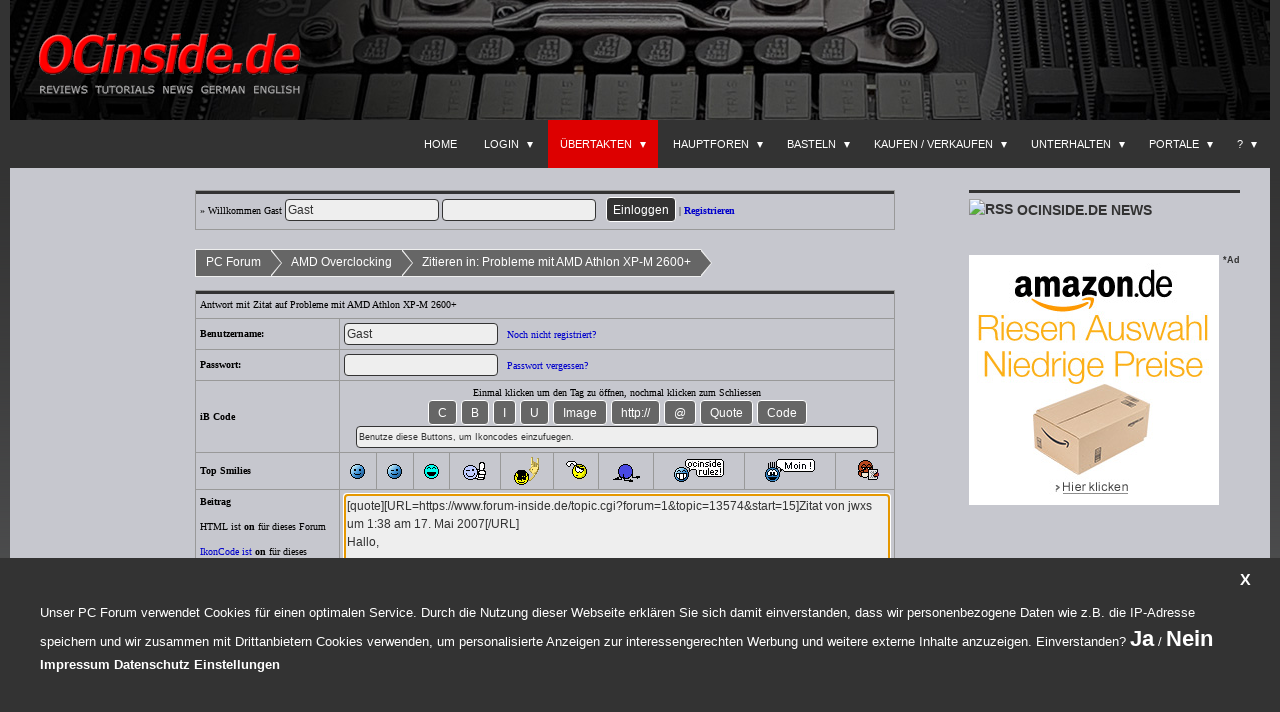

--- FILE ---
content_type: text/html; charset=ISO-8859-1
request_url: https://www.forum-inside.de/post.cgi?action=replyquote&forum=1&topic=13574&postno=16
body_size: 6834
content:
<!DOCTYPE html>
<html lang="de-DE">
<head>
<title>OCinside.de PC Forum &gt; Zitieren in Probleme mit AMD Athlon XP-M 2600+</title>
<meta name="viewport" content="width=device-width">
<link rel="stylesheet" href="https://www.forum-inside.de/images/style.css?ver=1708508853" />
<script src="https://www.forum-inside.de/images/ikoncode.js?ver=1644496578" type="text/javascript"></script>
</head>
<body onload="picturecheck();">

<div id="page" class="site">
<div id="site-header">
 <div id="site-logo">
 <a href="https://www.ocinside.de/">
 <img src="https://www.forum-inside.de/images/images/ocinside_title_logo_300x100.gif" width="300" height="100" alt="" class="logo">
 </a>
 </div>
 <div class="banner header">

 </div>
</div>
<header id="masthead" class="site-header" role="banner">
<div class="header-main">
 <div id="navigation" class="navigation">
 <ul class="navigation-menu">
  <li class="menu-item"><a href="https://www.forum-inside.de/" rel="home">Home</a></li>

  <li class="menu-item menu-item-has-children"><a href="" onclick="return false;">Login</a>
<ul class="sub-menu">
<li class="menu-item"><a href="https://www.forum-inside.de/loginout.cgi" rel="nofollow">Einloggen</a></li>
<li class="menu-item"><a href="https://www.forum-inside.de/register.cgi" rel="nofollow">Registrieren</a></li>
<li class="menu-item"><a href="https://www.forum-inside.de/map.cgi" onclick="openScript('https://www.forum-inside.de/map.cgi',900,700); return false;">Member-Map</a></li>
<li class="menu-item"><a href="https://www.forum-inside.de/memberlist.cgi">Mitgliederliste</a></li>
</ul>
</li>

  <li class="menu-item menu-item-has-children current-menu-item"><a href="" onclick="return false;">Übertakten</a>
<ul class="sub-menu">
<li class="menu-item current-menu-item"><a href="https://www.forum-inside.de/forums.cgi?forum=1">AMD Overclocking Forum</a></li>
<li class="menu-item"><a href="https://www.forum-inside.de/forums.cgi?forum=18">Intel Overclocking Forum</a></li>
<li class="menu-item"><a href="https://www.forum-inside.de/forums.cgi?forum=3">Grafikkarten OC Forum</a></li>
<li class="menu-item"><a href="https://www.forum-inside.de/forums.cgi?forum=22">Benchmark Ergebnis Forum</a></li>
<li class="menu-item"><a href="https://www.forum-inside.de/benchmark.cgi">Benchmark Datenbank</a></li>
<li class="menu-item"><a href="https://www.forum-inside.de/ocdatabase.cgi">OC-Datenbank</a></li>
<li class="menu-item"><a href="https://www.forum-inside.de/forums.cgi?forum=14">English Forum</a></li>
</ul>
</li>
  <li class="menu-item menu-item-has-children"><a href="" onclick="return false;">Hauptforen</a>
<ul class="sub-menu">
<li class="menu-item"><a href="https://www.forum-inside.de/forums.cgi?forum=4">Hardware Forum</a></li>
<li class="menu-item"><a href="https://www.forum-inside.de/forums.cgi?forum=17">Software Forum</a></li>
<li class="menu-item"><a href="https://www.forum-inside.de/forums.cgi?forum=15">Luftkühler Forum</a></li>
<li class="menu-item"><a href="https://www.forum-inside.de/forums.cgi?forum=11">Wasserkühler Forum</a></li>
<li class="menu-item"><a href="https://www.forum-inside.de/forums.cgi?forum=5">Tipps und Tricks Forum</a></li>
<li class="menu-item"><a href="https://www.forum-inside.de/forums.cgi?forum=21">Internet und Netzwerk</a></li>
<li class="menu-item"><a href="https://www.forum-inside.de/forums.cgi?forum=23">Multimedia Forum</a></li>
<li class="menu-item"><a href="https://www.forum-inside.de/forums.cgi?forum=20">Notebook Forum</a></li>
<li class="menu-item"><a href="https://www.forum-inside.de/forums.cgi?forum=25">Smartphone und Tablet</a></li>
</ul>
  <li class="menu-item menu-item-has-children"><a href="" onclick="return false;">Basteln</a>
<ul class="sub-menu">
<li class="menu-item"><a href="https://www.forum-inside.de/forums.cgi?forum=16">Elektronik Forum</a></li>
<li class="menu-item"><a href="https://www.forum-inside.de/forums.cgi?forum=27">Bastelecke Forum</a></li>
<li class="menu-item"><a href="https://www.forum-inside.de/forums.cgi?forum=6">Casemod Forum</a></li>
</ul>
  <li class="menu-item menu-item-has-children"><a href="" onclick="return false;">Kaufen / Verkaufen</a>
<ul class="sub-menu">
<li class="menu-item"><a href="https://www.forum-inside.de/forums.cgi?forum=9">Suche / Biete / Tausche</a></li>
<li class="menu-item"><a href="https://www.forum-inside.de/forums.cgi?forum=13">Onlineshops Forum</a></li>
<li class="menu-item"><a href="https://www.forum-inside.de/forums.cgi?forum=24">Kaufempfehlung Forum</a></li>
</ul>
  <li class="menu-item menu-item-has-children"><a href="" onclick="return false;">Unterhalten</a>
<ul class="sub-menu">
<li class="menu-item"><a href="https://www.forum-inside.de/forums.cgi?forum=7">Offtopic Forum</a></li>
<li class="menu-item"><a href="https://www.forum-inside.de/forums.cgi?forum=19">Umfragen Forum</a></li>
<li class="menu-item"><a href="https://www.forum-inside.de/forums.cgi?forum=8">News Forum</a></li>
<li class="menu-item"><a href="https://www.forum-inside.de/forums.cgi?forum=10">Games Forum</a></li>
</ul>
  <li class="menu-item menu-item-has-children"><a href="" onclick="return false;">Portale</a>
<ul class="sub-menu">
<li class="menu-item"><a href="https://www.ocinside.de/" target="_blank">OCinside.de</a></li>
<li class="menu-item"><a href="https://fanshop.ocinside.de/" target="_blank">Fanshop</a></li>
<li class="menu-item"><a href="https://www.funkyhome.de/" target="_blank">Funkyhome <img src="https://www.forum-inside.de/images/images/neu.png" width="25" height="10" border="0"></a></li>
<li class="menu-item"><a href="https://forum.funkyhome.de/" target="_blank">Smarthome Forum <img src="https://www.forum-inside.de/images/images/neu.png" width="25" height="10" border="0"></a></li>
<li class="menu-item"><a href="https://www.hardwarespot.de/" target="_blank">Hardwarespot.de News</a></li>
</ul>
  <li class="menu-item menu-item-has-children"><a href="" onclick="return false;">?</a>
<ul class="sub-menu menu-item-search">
<li class="menu-item"><a href="https://www.forum-inside.de/search.cgi">Suche</a></li>
<li class="menu-item"><a href="https://www.forum-inside.de/help.cgi" onclick="openScript('https://www.forum-inside.de/help.cgi',750,600); return false;">Hilfe</a></li>
<li class="menu-item"><a href="mailto:mail@forum-inside.de" rel="nofollow">Kontakt</a></li>
<li class="menu-item"><a href="https://www.forum-inside.de/about.cgi" rel="nofollow">Impressum</a></li>
<li class="menu-item"><a href="https://www.forum-inside.de/privacy.cgi" rel="nofollow">Datenschutz</a></li>
</ul>
 </ul>
 </div>
</div>
</header><!-- #masthead -->

<div id="main" class="site-main">

<section id="primary" class="content-area">
<div id="content" class="site-content" role="main">

<form action="https://www.forum-inside.de/loginout.cgi" method="post"><input type="hidden" name="action" value="login">
 <table width="700" align="center" cellspacing="0" cellpadding="1" border="0" bgcolor=#999999>
 <tr>
 <td>
 <table width="100%" cellspacing="0" cellpadding="4" border="0">
  <tr>
  <td bgcolor=#C6C7CE class="menu-title" valign="middle">
  <font face=verdana color=#000000 size=1>
  &raquo; Willkommen Gast <input type="text" aria-label="Name" name="inmembername" value="Gast " onFocus="if(this.value=='Gast ') this.value='';''" size="20" tabindex="21"> <input type="password" aria-label="PW" name="inpassword" value="" size="20" tabindex="22"> &nbsp; <input type="submit" name="submit" value="Einloggen" tabindex="23" accesskey="s"> | <a href="https://www.forum-inside.de/register.cgi" rel="nofollow"><b>Registrieren</b></a>
  </font>
  </td>
  </tr>
  </table>
  </td>
 </tr>
 </table>
</form>
<br>




  <table cellpadding=0 cellspacing=0 border=0 width=700 align=center>
   <tr>
    <td valign=top align=left>
     <div class="page-navi-base"><div class="page-navi-first"><a href="https://www.forum-inside.de/">PC Forum</a></div><div class="page-navi"><a href="https://www.forum-inside.de/forums.cgi?forum=1">AMD Overclocking</a></div><div class="page-navi"><a href="https://www.forum-inside.de/topic.cgi?forum=1&topic=13574">Zitieren in: Probleme mit AMD Athlon XP-M 2600+</a></div></div>
    </td>
    
   </tr>
  </table>

  <p>
  
  <table cellpadding=0 cellspacing=0 border=0 width=700 bgcolor=#999999 align=center>
  <tr><td>
    <form action="post.cgi" method=post name="PostTopic">
    <input type=hidden name="action" value="addreply">
    <input type=hidden name="forum" value="1">
    <input type=hidden name="topic" value="13574">
   <table cellpadding=4 cellspacing=1 border=0 width=100%>
   <tr>
    <td bgcolor=#C6C7CE colspan=11 class="menu-title">
    <font face="verdana" color=#000000 size=1>Antwort mit Zitat auf Probleme mit AMD Athlon XP-M 2600+ </font></td>
   </tr><tr>
    <td bgcolor=#C6C7CE valign=middle><font face="verdana" color=#000000 size=1><b>Benutzername:</b></font></td>
    <td bgcolor=#C6C7CE valign=middle colspan=10><input type=text size=20 name="membername" value="Gast " onFocus="if(this.value=='Gast ') this.value='';''" tabindex="1"><font face="verdana" color=#000000 size=1> &nbsp; <a href="register.cgi" target="_blank">Noch nicht registriert?</a></font></td>
   </tr><tr>
    <td bgcolor=#C6C7CE valign=middle><font face="verdana" color=#000000 size=1><b>Passwort:</b></font></td>
    <td bgcolor=#C6C7CE valign=middle colspan=10><input type=password size=20 name="password" value="" tabindex="2"><font face="verdana" color=#000000 size=1> &nbsp; <a href="profile.cgi?action=lostpass" target="_blank">Passwort vergessen?</a></font></td>
   </tr>

 <!-- SMILIELINE replyquote -->

		<tr>
   <td bgcolor=#C6C7CE>
   <font size="1" face="verdana" color="#000000"><b>iB Code</b></font>
   </td>
   <td align=center valign=top bgcolor=#C6C7CE colspan=10>
   <font size="1" face="verdana" color="#000000">Einmal klicken um den Tag zu öffnen, nochmal klicken zum Schliessen</font><br>
   <input type="button" accesskey="z" value=" C "  onmouseover="stat('center')" style="cursor:pointer" onClick="IBCenter()" title="Zentriert: [Alt] + z" name="center" style="font-weight:bold">
   <input type="button" accesskey="b" value=" B "  onmouseover="stat('b')" style="cursor:pointer" onClick="IBCbold()" title="Fett: [Alt] + b" name="bold" style="font-weight:bold">
   <input type="button" accesskey="i" value=" I "  onmouseover="stat('i')" style="cursor:pointer" onClick="IBCitalic()" title="Kursiv: [Alt] + i" name="italic" style="font-style:italic">
   <input type="button" accesskey="u" value=" U "  onmouseover="stat('u')" style="cursor:pointer" onClick="IBCunder()" title="Unterstrichen: [Alt] + u" name="under">
   <input type="button" accesskey="p" value=" Image " onmouseover="stat('img')" style="cursor:pointer" onClick="IBCimage()" title="Image: [Alt] + p">
   <input type="button" accesskey="h" value=" http:// " onmouseover="stat('url')" style="cursor:pointer" onClick="IBCurl()"  title="Hyperlink: [Alt] + h">
   <input type="button" accesskey="e" value=" @ "  onmouseover="stat('email')" style="cursor:pointer" onClick="IBCemail()" title="EMAIL: [Alt] + e">
   <input type="button" accesskey="q" value=" Quote " onmouseover="stat('quote')" style="cursor:pointer" onClick="IBCquote()" title="Zitat: [Alt] + q" name="quote">
   <input type="button" accesskey="c" value=" Code " onmouseover="stat('code')" style="cursor:pointer" onClick="IBCcode()" title="Code: [Alt] + c" name="code">
<br>

 <table cellpadding="0" cellspacing="0" border="0">
 <tr>
  <td nowrap><font face="verdana" size="" color="#000000">
  <input type="text" name="status" style="font-size:7pt;background-color:#EEEEEE" size="85" readonly>
  <script language="Javascript" type="text/javascript">
  <!--
  stat('');
  //-->
  </script>
  </font></td>
 </tr>
 </table>

</td></tr><tr>
<td bgcolor=#C6C7CE><font size="1" face="verdana" color="#000000"><b>Top Smilies</b></font></td>
<td bgcolor=#C6C7CE align="center"><img src="https://www.forum-inside.de/images/emoticons/smile.gif" style="cursor:pointer" accesskey="1" onmouseover="stat('smilie1')" onClick="smilie1()"></td>
<td bgcolor=#C6C7CE align="center"><img src="https://www.forum-inside.de/images/emoticons/wink.gif" style="cursor:pointer" accesskey="2" onmouseover="stat('smilie2')" onClick="smilie2()"></td>
<td bgcolor=#C6C7CE align="center"><img src="https://www.forum-inside.de/images/emoticons/lol.gif" style="cursor:pointer" accesskey="3" onmouseover="stat('smilie3')" onClick="smilie3()"></td>
<td bgcolor=#C6C7CE align="center"><img src="https://www.forum-inside.de/images/emoticons/thumb.gif" style="cursor:pointer" accesskey="4" onmouseover="stat('smilie4')" onClick="smilie4()"></td>
<td bgcolor=#C6C7CE align="center"><img src="https://www.forum-inside.de/images/emoticons/punk.gif" style="cursor:pointer" accesskey="5" onmouseover="stat('smilie5')" onClick="smilie5()"></td>
<td bgcolor=#C6C7CE align="center"><img src="https://www.forum-inside.de/images/emoticons/noidea.gif" style="cursor:pointer" accesskey="6" onmouseover="stat('smilie6')" onClick="smilie6()"></td>
<td bgcolor=#C6C7CE align="center"><img src="https://www.forum-inside.de/images/emoticons/godlike.gif" style="cursor:pointer" accesskey="7" onmouseover="stat('smilie7')" onClick="smilie7()"></td>
<td bgcolor=#C6C7CE align="center"><img src="https://www.forum-inside.de/images/emoticons/ocinside.gif" style="cursor:pointer" accesskey="8" onmouseover="stat('smilie8')" onClick="smilie8()"></td>
<td bgcolor=#C6C7CE align="center"><img src="https://www.forum-inside.de/images/emoticons/moin.gif" style="cursor:pointer" accesskey="9" onmouseover="stat('smilie9')" onClick="smilie9()"></td>
<td bgcolor=#C6C7CE align="center"><img src="https://www.forum-inside.de/images/emoticons/coffee.gif" style="cursor:pointer" accesskey="0" onmouseover="stat('smilie15')" onClick="smilie15()"></td>
   </tr> 


<tr>
    <td bgcolor=#C6C7CE valign=top><font face="verdana" color=#000000 size=1><b>Beitrag</b><p>
    HTML ist <b>on</b> für dieses Forum<p><a href="javascript:openScript('misc.cgi?action=ikoncode',500,450)">IkonCode ist</a> <b>on</b> für dieses Forum<p><a href="javascript:openScript('misc.cgi?action=showsmilies',650,400)">SMILIES LEGENDE ansehen</a></font></td>
    <td bgcolor=#C6C7CE valign=middle colspan=10><font face="verdana" color=#000000 size=1></font><textarea cols=75 rows=12 wrap="soft" name="inpost" onChange="getActiveText(this)" onclick="getActiveText(this)" onFocus="getActiveText(this)" onpaste="pasteimage(event)" tabindex="3">[quote][URL=https://www.forum-inside.de/topic.cgi?forum=1&topic=13574&start=15]Zitat von jwxs um 1:38 am 17. Mai 2007[/URL]
Hallo,

das mit der AGP hilft deswegen normalerweise nicht, da ein eigener Spannungsgenerator auf der Platine die erhöhte Spannung dann wieder &quot;runterrechnet&quot; Mit einfacher Spannungserhöhung im BIOS ist es da nicht getan. Die Spannungserhöhung im Ram ist eigentlich für ECC-Rams gedacht, die spannungsmässig höher spezifiziert sind.

Bitte um Korrektur, falls ich hier gut gemeinte Falschinfos weitergebe, aber diese stammen vom hochqualifizierten Fachpersonal, denen ich solche auch für den &quot;Verwaltungsarsch&quot; verständlich, rausgeleiert habe.

MfG
JWXS
[/quote]
</textarea></td>
   </tr><tr>
    <td bgcolor=#EEEEEE valign=top><font face="verdana" color=#000000 size=1><b>Beitragsoptionen</b></font></td>
    <td bgcolor=#EEEEEE valign=middle colspan=10><font face="verdana" color=#000000 size=1><input type=checkbox name="inshowsignature" value="yes" checked>Möchten Sie Ihre Signatur hinzufügen?<br>
    <input type=checkbox name="notify" value="yes">Wollen Sie per Email über Antworten informiert werden?<br>
    <input type=checkbox name="inshowemoticons" value="yes" checked>Wollen Sie Emoticons in Ihrem Beitrag aktivieren?<br>
    </font></td>
   </tr><tr>
    <td bgcolor=#C6C7CE valign=middle align=center colspan=11>
    <input type="submit" value="Abschicken" title="Abschicken" accesskey="s" name="Submit" onClick="return clckcntr();" tabindex="4"> &nbsp; <input type="submit" value="Vorschau" title="Vorschau" accesskey="v" name="previewfirst" onClick="return clckcntr();" tabindex="5">
    </td></tr></table></form></td></tr></table>
<meta http-equiv="refresh" content="5; url=topic.cgi?forum=1&topic=13574&start=15">
<script language="Javascript" type="text/javascript">document.PostTopic.inpost.focus(); document.PostTopic.inpost.value=document.PostTopic.inpost.value;</script>
    
  <p>
  <table cellpadding=0 cellspacing=0 border=0 width=700 bgcolor=#999999 align=center>
  <tr><td>
  <table cellpadding=6 cellspacing=1 border=0 width=100%>
  <tr>
  <td bgcolor=#C6C7CE colspan=2><font face="verdana" color=#000000 size=1><b>Beitragsrückblick für Probleme mit AMD Athlon XP-M 2600+ (die neuesten Beiträge zuerst)</b></font></td>
  </tr>
  
  <tr>
  <td bgcolor="#d9d9d9" rowspan=2 valign="top" width=20%><font face="verdana" color=#000000 size=2>
  <b>szu</b></font></td>
  <td bgcolor="#d9d9d9" align="right"><font face="verdana" color=#000000 size=1><b>Erstellt: 0:29 am 29. Mai 2007</b></font></td>
  </tr>
  <tr>
  <td bgcolor="#d9d9d9"><font face="verdana" color=#000000 size=2> <br><center><table width=95% border=0><tr><td align="left"><hr width=100%><font size="1" face="verdana, helvetica"> <br>Genau - ein echter 2,6er Mobile mit 2300 MHz vor sich hin tuckern lassen - das ist ja fast wie leerlauf für diese CPU <img src="https://www.forum-inside.de/images/emoticons/lol.gif" border="0" title=":lol:" alt=":lol:"> <br></font><hr width=100%></td></tr></table></center> <br> <br>Ja ich schähme mich eh dafür <br>aber was soll ich machen habe mir den HT-101 gekauft aber mit dem bring ich nicht genug wärme weg <img src="https://www.forum-inside.de/images/emoticons/noidea.gif" border="0" title=":noidea:" alt=":noidea:"> <br> <br>laufen tut er schon auf 2500 Mhz nur da brauch ich auch 1,85 V <br>und dann wird er ur heiss <br> <br>lg szu</font></td>
  </tr>
  
  <tr>
  <td bgcolor="#EEEEEE" rowspan=2 valign="top" width=20%><font face="verdana" color=#000000 size=2>
  <b>coolsn11</b></font></td>
  <td bgcolor="#EEEEEE" align="right"><font face="verdana" color=#000000 size=1><b>Erstellt: 21:19 am 26. Mai 2007</b></font></td>
  </tr>
  <tr>
  <td bgcolor="#EEEEEE"><font face="verdana" color=#000000 size=2>jup. meiner ist auch locker 2600 gelaufen <img src="https://www.forum-inside.de/images/emoticons/ocinside.gif" border="0" title=":ocinside:" alt=":ocinside:"></font></td>
  </tr>
  
  <tr>
  <td bgcolor="#d9d9d9" rowspan=2 valign="top" width=20%><font face="verdana" color=#000000 size=2>
  <b>Kalli</b></font></td>
  <td bgcolor="#d9d9d9" align="right"><font face="verdana" color=#000000 size=1><b>Erstellt: 22:47 am 25. Mai 2007</b></font></td>
  </tr>
  <tr>
  <td bgcolor="#d9d9d9"><font face="verdana" color=#000000 size=2>Genau - ein echter 2,6er Mobile mit 2300 MHz vor sich hin tuckern lassen - das ist ja fast wie leerlauf für diese CPU <img src="https://www.forum-inside.de/images/emoticons/lol.gif" border="0" title=":lol:" alt=":lol:"> <br> <br></font></td>
  </tr>
  
  <tr>
  <td bgcolor="#EEEEEE" rowspan=2 valign="top" width=20%><font face="verdana" color=#000000 size=2>
  <b>coolsn11</b></font></td>
  <td bgcolor="#EEEEEE" align="right"><font face="verdana" color=#000000 size=1><b>Erstellt: 21:52 am 25. Mai 2007</b></font></td>
  </tr>
  <tr>
  <td bgcolor="#EEEEEE"><font face="verdana" color=#000000 size=2>bios wird wahrscheinlich nicht viel bringen. <br>wenn die temp passt, kannst ruhig noch mehr vcore geben und noch 1-200 mhz rausholen, wenn du sie brauchst. <br>Bios bringt wie gesagt oft einen höheren FSB.</font></td>
  </tr>
  
  <tr>
  <td bgcolor="#d9d9d9" rowspan=2 valign="top" width=20%><font face="verdana" color=#000000 size=2>
  <b>Kalli</b></font></td>
  <td bgcolor="#d9d9d9" align="right"><font face="verdana" color=#000000 size=1><b>Erstellt: 21:45 am 25. Mai 2007</b></font></td>
  </tr>
  <tr>
  <td bgcolor="#d9d9d9"><font face="verdana" color=#000000 size=2>Ob sich´s lohnt kommt auf das Bios an. <br>Wie schon Hoppel geschrieben hat, ist es meist nur für mehr OC interessant (das mit den Timings ist aber nicht immer so). Da Dir aber die 2300 genügen, würde ich sagen, lass es so und gut ist´s.</font></td>
  </tr>
  </table><div id="showmore">
  <table cellpadding=6 cellspacing=1 border=0 width=100%>
  <tr>
  <td bgcolor=#C6C7CE colspan=2 align="center"><font face="verdana" color=#000000 size=1><b><a class="hide" href="#">Weniger Antworten</a> <a class="show" href="#showmore">Mehr Antworten</a></b></font></td>
  </tr>
		</table>
  <div class="showtext">
  <table cellpadding=6 cellspacing=1 border=0 width=100%>
  
  <tr>
  <td bgcolor="#EEEEEE" rowspan=2 valign="top" width=20%><font face="verdana" color=#000000 size=2>
  <b>hoppel</b></font></td>
  <td bgcolor="#EEEEEE" align="right"><font face="verdana" color=#000000 size=1><b>Erstellt: 19:23 am 21. Mai 2007</b></font></td>
  </tr>
  <tr>
  <td bgcolor="#EEEEEE"><font face="verdana" color=#000000 size=2><img src="https://www.forum-inside.de/images/emoticons/thumb.gif" border="0" title=":thumb:" alt=":thumb:"> <br>wenns läuft, nicht noch mit Moddingbiossen rumprobieren, die waren meist auf hohen FSB ausgelegt und dann in den Timings lahmer</font></td>
  </tr>
  
  <tr>
  <td bgcolor="#d9d9d9" rowspan=2 valign="top" width=20%><font face="verdana" color=#000000 size=2>
  <b>szu</b></font></td>
  <td bgcolor="#d9d9d9" align="right"><font face="verdana" color=#000000 size=1><b>Erstellt: 13:29 am 21. Mai 2007</b></font></td>
  </tr>
  <tr>
  <td bgcolor="#d9d9d9"><font face="verdana" color=#000000 size=2>Problem endlich gelöst <br> <br>neueste BIOS version vom ABIT Rev. 2.0 <br> <br>FSB 200Mhz <br>1,65 V / 11,5x <br>= 2300Mhz <br>das genügt für mich und stabil ist er auch <br> <br>dann noch die ATI Radeon 9800 Pro @ GPU 405Mhz /RAM 746Mhz <br> <br>eine frage habe ich noch zahlt sich ein gemoddetes bios aus oder nicht <br> <br>lg szu und danke für eure Hilfe <br><img src="https://www.forum-inside.de/images/emoticons/ocinside.gif" border="0" title=":ocinside:" alt=":ocinside:"></font></td>
  </tr>
  
  <tr>
  <td bgcolor="#EEEEEE" rowspan=2 valign="top" width=20%><font face="verdana" color=#000000 size=2>
  <b>Kalli</b></font></td>
  <td bgcolor="#EEEEEE" align="right"><font face="verdana" color=#000000 size=1><b>Erstellt: 10:40 am 18. Mai 2007</b></font></td>
  </tr>
  <tr>
  <td bgcolor="#EEEEEE"><font face="verdana" color=#000000 size=2>AGP-Takt bringt nichts (bessergesagt viiiiiiel zu wenig, daß man sich da Gedanken machen sollte) <br> <br>Als Tipps: <br>1. Die CPU sollte kühler sein - egal wie Du das anstelltst. Kühl um jeden Preis! <br> <br>Meine &quot;brate&quot; ich schon seit 3 Jahren mit 1,87V und sie rennt gut. Aber auch nur, wenn ich unter 50° (besser sogar 48° bleibe). <br>Achja - ich rede natürlich nur von der Diodentemeratur, der internen Messdiode. <br>Wenn Du ein Messprogramm willst, dann schauen z.B. nach Everest. <br>(Mit dem Programm kann ich Dir auch etwas &quot;helfen&quot<img src="https://www.forum-inside.de/images/emoticons/wink.gif" border="0"> <br> <br>2. Mach den FSB so hoch wie es Dein Ram und/oder Board mitmacht. Das bringt am meisten. (weißt du vielleicht ja schon). <br> <br> <br>Edit: <br>Ram-Test?? <br>Wenn ich den gleichen meine wie Du, dann macht er den immer. <br>Du kannst aber üblicherweise im Bios eine Kurzversion des Ram-testes einstellen. <br> <br>(Geändert von Kalli um 10:42 am Mai 18, 2007)</font></td>
  </tr>
  
  <tr>
  <td bgcolor="#d9d9d9" rowspan=2 valign="top" width=20%><font face="verdana" color=#000000 size=2>
  <b>szu</b></font></td>
  <td bgcolor="#d9d9d9" align="right"><font face="verdana" color=#000000 size=1><b>Erstellt: 10:17 am 18. Mai 2007</b></font></td>
  </tr>
  <tr>
  <td bgcolor="#d9d9d9"><font face="verdana" color=#000000 size=2>also könnte der PC auch Probleme machen wenn der CPU zu heiß wird <br> <br>meine derzeitigen einstellungen sind: <br> <br>CPU 200FSB / 1,55V /10x <br>TwinMOS 1024 MB kit 200mhz/(2.5-3-3-8) by SPD <br>--------&gt; mit diesen Einstellungen macht er keine Unerwarteten ausnahmen das heisst system stabil und er bleibt auch unter 50°C <br> <br>ATI Radeon 9800Pro -&gt; nicht übertaktet würde ich aber gerne <br>ATItool oder den AGP-Takt erhöhen <br>was ist besser? <br> <br>noch eine Frage was kann sein wenn er gleich nach dem an machen die RAM nicht erkennt also den RAM test durchführt? Wer kennt sich da aus <br> <br>lg szu <br> <br> <br>(Geändert von szu um 10:19 am Mai 18, 2007)</font></td>
  </tr>
  
  <tr>
  <td bgcolor="#EEEEEE" rowspan=2 valign="top" width=20%><font face="verdana" color=#000000 size=2>
  <b>Kalli</b></font></td>
  <td bgcolor="#EEEEEE" align="right"><font face="verdana" color=#000000 size=1><b>Erstellt: 21:04 am 17. Mai 2007</b></font></td>
  </tr>
  <tr>
  <td bgcolor="#EEEEEE"><font face="verdana" color=#000000 size=2>Mein mobile mag keine hohen Temperaturen. Bei 50° geht bei mir eigentlich nichts mehr - nur so zur Info. <br></font></td>
  </tr>
  
		</table>
  </div></div><div id="ocboxbox" class="ocbox"><img class="ocbox-content" id="ocboximg"><span class="close">&times;</span></div></td></tr></table>
<p>
<table cellpadding=0 cellspacing=0 border=0 width="700" bgcolor=#999999 align=center><tr><td>
<table width="100%" align="center" cellspacing=1 cellpadding=0 border=0><tr><td bgcolor=#C6C7CE align="center" nowrap class="menu-title">

</td></tr></table>
</td></tr></table>
<p>
</div><!-- #content -->

</section><!-- #primary -->

<div id="content-sidebar" class="content-sidebar widget-area" role="complementary">
<aside id="rss-3" class="widget widget_rss"><h4 class="widget-title"><a class='rsswidget' href='https://www.ocinside.de/feed/'><img style='border:0' width='14' height='14' src='https://www.ocinside.de/wp-includes/images/rss.png' alt='RSS' /></a> <a class='rsswidget' href='https://www.ocinside.de'>OCinside.de News</a></h4></aside>
<aside id="text-2" class="widget widget_text"><div class="textwidget"></div></aside>
<aside id="banner-7" class="widget BannerWidget"><div class="banner sidebar">
<div>
<a href="https://www.amazon.de/ref=nosim?tag=forum-inside-21" rel="nofollow" target="_blank"><img src="https://www.forum-inside.de/images/images/amazon_250x250.jpg" border="0" width="250" height="250"></a> <span class="ads">*Ad</span>
</div></div>
</aside></div><!-- #content-sidebar -->

</div><!-- #main -->

</div><!-- #page -->


<p>
<div class="site-info">
Copyright 1999 - 2026 by <a href="https://www.ocinside.de" rel="nofollow" target="_blank">www.ocinside.de</a> - All rights reserved.
</div>
<!-- .site-info -->


<div class="cookiealert" id="cookie_box"><div id="cookie_alert" style="display: block;"><div class="note">Unser PC Forum verwendet Cookies für einen optimalen Service. Durch die Nutzung dieser Webseite erklären Sie sich damit einverstanden, dass wir personenbezogene Daten wie z.B. die IP-Adresse speichern und wir zusammen mit Drittanbietern Cookies verwenden, um personalisierte Anzeigen zur interessengerechten Werbung und weitere externe Inhalte anzuzeigen. Einverstanden? <a title="ja" onClick="setcookiebox('yes');location.reload();" href="javascript:void(0);">Ja</a> / <a title="nein" onClick="document.getElementById('cookie_box').style.display='';" href="javascript:void(0);">Nein</a><br><a target="_blank" rel="nofollow" style="font-size: 13px;" href="https://www.forum-inside.de/about.cgi">Impressum</a> <a target="_blank" rel="nofollow" style="font-size: 13px;" href="https://www.forum-inside.de/privacy.cgi">Datenschutz</a> <a class="show" style="font-size: 13px;" href="#showmore">Einstellungen</a><div id="showmore"><div class="showtext" style="display: flex;flex-wrap: wrap;"> <div class="cookie_alert_more">Anbieter</div><div class="cookie_alert_more">Nutzungszweck</div><a class="hidetext" href="#">X</a><div class="cookie_alert_break"></div> <div class="cookie_alert_more">Amazon</div><div class="cookie_alert_more">Personalisierte Werbeanzeigen (siehe Datenschutz)</div><div class="cookie_alert_break"></div><div class="cookie_alert_more">Google</div><div class="cookie_alert_more">Personalisierte Werbeanzeigen (siehe Datenschutz)</div></div></div><span class="cookie_close" onClick="document.getElementById('cookie_box').style.display='';"><a title="schließen" href="javascript:void(0);">X</a></span></div></div></div>
</body>
</html>